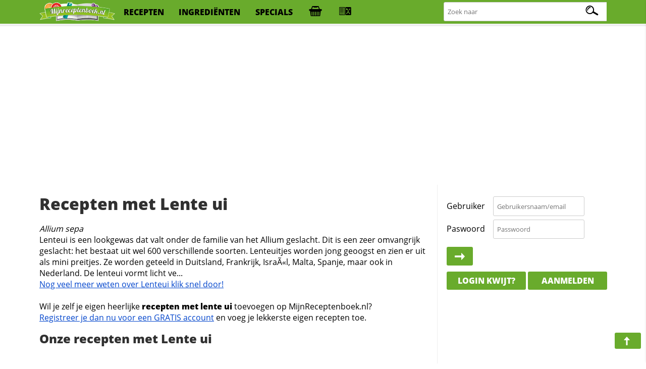

--- FILE ---
content_type: text/html; charset=iso-8859-1
request_url: https://mijnreceptenboek.nl/recepten/met/lente-ui/
body_size: 5855
content:
<!DOCTYPE html>
<html lang="nl">
<head>
  <meta charset="UTF-8">
  <script async src="https://www.googletagmanager.com/gtag/js?id=G-ZZC8DXSQYW"></script>
  <script>
  window.dataLayer = window.dataLayer || [];
  function gtag(){dataLayer.push(arguments);}
  gtag('js', new Date());
  gtag('config', 'G-ZZC8DXSQYW');
  </script>
  <link rel="preconnect" href="//fonts.gstatic.com">
  <link rel="preconnect" href="//s.mijnreceptenboek.nl">
  <link rel="stylesheet" href="/css/style.css">
  <link rel="prefetch" href="/js/v2.js" as="script">
  <link rel="preload" href="/fonts/recepten.woff" as="font" type="font/woff2" crossorigin="anonymous">
  <meta name="theme-color">
  <meta name="viewport" content="width=device-width, user-scalable=yes, initial-scale=1, maximum-scale=5">
  <link rel="shortcut icon" type="image/x-icon" href="/favicon.ico">
  <meta property="og:title" content="Recepten met lente-ui | MijnReceptenboek.nl">
  <meta property="og:type" content="article">
  <meta property="og:url" content="https://www.mijnreceptenboek.nl/recepten/met/lente-ui/">
  <meta property="og:image" content="IMG">
  <meta property="og:description" content="DESC">
  <meta property="og:site_name" content="MijnReceptenboek">
  <meta name="twitter:card" content="summary">
  <meta name="twitter:url" content="https://www.mijnreceptenboek.nl/recepten/met/lente-ui/">
  <meta name="twitter:title" content="Recepten met lente-ui | MijnReceptenboek.nl">
  <meta name="twitter:description" content="DESC">
  <meta name="twitter:image" content="Recepten met lente-ui | MijnReceptenboek.nl">
  <meta name="description" content="DESC">
  <link rel="manifest" href="/manifest.json?v=2">
  <script src="/sw.js" async></script>
  <title>Recepten met lente-ui | MijnReceptenboek.nl</title>
</head>
<body>
<div id="bar">
<header>
<nav>
<div id="br"><a onclick="showMessages(); return false;"><span aria-hidden="true" id="berichtenknop" data-icon="&#xe017;"></span></a></div>
<div id="bs"><a onclick="Boodschappen('open'); return false;"><span aria-hidden="true" id="boodschappenknop" data-icon="&#xe027;"></span><div class="tb"></div></a></div>
<div id="mn"><label for="menucheck"><span aria-hidden="true" data-icon="&#xe01b;"></span></label></div>
<div id="zk"><label for="zoekcheck"><span aria-hidden="true" id="zoeken" data-icon="&#xe00f;"></span></label></div>
</nav>

<input type="radio" name="menu" id="menucheck" class="radio">
<div id="header-grid-container">
  <div id="menupanel">
    <a href="/"><img src="//s.mijnreceptenboek.nl/i/logo-mijnreceptenboek.svg" alt="MijnReceptenboek.nl - recepten voor jou!" width="150" height="45"></a>
    <a href="/recepten/">recepten</a>
    <a href="/ingredienten/">ingredi&euml;nten</a>
    <a href="/specials/">specials</a>
    <a href="#" onclick="Boodschappen('open'); return false;" title="Boodschappenlijst" accesskey="b"><div class="tb"></div></a>
    <a href="#" onclick="receptkaarten('load'); receptkaarten('show'); return false;" title="Menukaart" accesskey="m"><div class="ma"></div></a>
  </div>

  <input type="radio" name="menu" id="zoekcheck" class="radio">
  <div id="zoekpanel">
    <span>Zoek naar:</span>
    <form class="zoek" method="GET" action="/zoeken/">
        <input name="q" type="text" id="zoekterm" accesskey="z" placeholder="Zoek naar" aria-label="Zoeken naar recepten">
        <span></span>
    </form>
  </div>

</div>
<div class="progress-container">
<div class="progress-bar" id="progress"></div>
</div>
</header>
</div><br>
<div class="topbanner">
<script async src="https://pagead2.googlesyndication.com/pagead/js/adsbygoogle.js?client=ca-pub-4646152906085809"
     crossorigin="anonymous"></script>
<!-- MRB - Topbanner -->
<ins class="adsbygoogle"
     style="display:block"
     data-ad-client="ca-pub-4646152906085809"
     data-ad-slot="5547838327"
     data-ad-format="auto"
     data-full-width-responsive="true"></ins>
<script>
     (adsbygoogle = window.adsbygoogle || []).push({});
</script>
</div>
<div id="grid">
<main>
<article>
<div id="content"><H1 TITLE="Lente ui recepten">Recepten met Lente ui</H1>
<i>Allium sepa</i><BR>Lenteui is een lookgewas dat valt onder de familie van het Allium geslacht. Dit is een zeer omvangrijk geslacht: het bestaat uit wel 600 verschillende soorten. Lenteuitjes worden jong geoogst en zien er uit als mini preitjes. Ze worden geteeld in Duitsland, Frankrijk, IsraÃ«l, Malta, Spanje, maar ook in Nederland. De lenteui vormt licht ve...<BR><A HREF="/ingredienten/groenten/lenteui.html" TITLE="Lenteui">Nog veel meer weten over Lenteui klik snel door!</A><BR><BR>Wil je zelf je eigen heerlijke <b>recepten met lente ui</b> toevoegen op MijnReceptenboek.nl?<br><A HREF="/aanmelden/">Registreer je dan nu voor een GRATIS account</A> en voeg je lekkerste eigen recepten toe.<br><H2 TITLE="Recepten met Lente ui">Onze recepten met Lente ui</H2><div id="viewbuttons"><a href="#" class="txtviewbut " onclick="changeView('text')"></a><a href="#" class="imgviewbut  " onclick="changeView('image')"></a><br clear=\"all\"></div><div class="pagenav"><B>1</B><a href="/recepten/met/lente-ui/2/">2</A><a href="/recepten/met/lente-ui/3/">3</A><a href="/recepten/met/lente-ui/4/">4</A><a href="/recepten/met/lente-ui/5/">5</A><a href="/recepten/met/lente-ui/6/">6</A><a href="/recepten/met/lente-ui/7/">7</A><a href="/recepten/met/lente-ui/2/">&rsaquo;</A><A HREF="/recepten/met/lente-ui/39/" class="butmob">&rsaquo;&rsaquo;</A></div><br clear="all"><UL CLASS="receptkaarten"><li draggable="true" data-id="1929" data-allergie="ekaz" id="1929" ondragstart="drag(event)" ondragend="hidebar()">
  <div class="c deel" draggable="false" data-to="fritata-omelet-met-sjalotjes-en-lente-uitjes" data-name="Fritata omelet met sjalotjes en lente uitjes">
    <a href="#fav" draggable="false" title="Voeg toe aan favorieten"></a>
    <a href="#toe" draggable="false" title="toevoegen aan receptenboek"></a>
    <a href="#pin" draggable="false" title="Recept pinnen"></a>
    <a href="#fb" draggable="false" title="Deel op Facebook"></a>
  </div>
  <a draggable="false" href="/recept/fritata-omelet-met-sjalotjes-en-lente-uitjes.html">
  <span class="c" draggable="false">Recept</span>
    <img src="//s.mijnreceptenboek.nl/i/lib/v/eieren.png" alt="Fritata omelet met sjalotjes en lente uitjes recept" draggable="false" />
    <div class="kaartallergenen" draggable="false"><span class="e-al a"></span><span class="k-al a"></span><span class="a-al a"></span><span class="z-al a"></span></div>
  <div draggable="false">
  Fritata omelet met sjalotjes en lente uitjes
  </div>
  </a>
  <div class="ster" draggable="false">4<span></span></div>
  <span class="clock" draggable="false">10m</span>
</li><li draggable="true" data-id="2035" data-allergie="ez" id="2035" ondragstart="drag(event)" ondragend="hidebar()">
  <div class="c deel" draggable="false" data-to="gevulde-courgettes-met-rundergehakt-en-lente-uitjes" data-name="Gevulde courgettes met rundergehakt en lente-uitjes">
    <a href="#fav" draggable="false" title="Voeg toe aan favorieten"></a>
    <a href="#toe" draggable="false" title="toevoegen aan receptenboek"></a>
    <a href="#pin" draggable="false" title="Recept pinnen"></a>
    <a href="#fb" draggable="false" title="Deel op Facebook"></a>
  </div>
  <a draggable="false" href="/recept/gevulde-courgettes-met-rundergehakt-en-lente-uitjes.html">
  <span class="c" draggable="false">Recept</span>
    <img src="//s.mijnreceptenboek.nl/i/lib/v/courgette.png" alt="Gevulde courgettes met rundergehakt en lente-uitjes recept" draggable="false" />
    <div class="kaartallergenen" draggable="false"><span class="e-al a"></span><span class="z-al a"></span></div>
  <div draggable="false">
  Gevulde courgettes met rundergehakt en lente-uitjes
  </div>
  </a>
  <div class="ster" draggable="false">4<span></span></div>
  <span class="clock" draggable="false">45m</span>
</li><li draggable="true" data-id="2087" data-allergie="" id="2087" ondragstart="drag(event)" ondragend="hidebar()">
  <div class="c deel" draggable="false" data-to="krabsalade-amuse-met-lente-uitjes" data-name="Krabsalade amuse met lente-uitjes">
    <a href="#fav" draggable="false" title="Voeg toe aan favorieten"></a>
    <a href="#toe" draggable="false" title="toevoegen aan receptenboek"></a>
    <a href="#pin" draggable="false" title="Recept pinnen"></a>
    <a href="#fb" draggable="false" title="Deel op Facebook"></a>
  </div>
  <a draggable="false" href="/recept/krabsalade-amuse-met-lente-uitjes.html">
  <span class="c" draggable="false">Recept</span>
    <img src="//s.mijnreceptenboek.nl/i/lib/v/krab.png" alt="Krabsalade amuse met lente-uitjes recept" draggable="false" />
    <div class="kaartallergenen" draggable="false"></div>
  <div draggable="false">
  Krabsalade amuse met lente-uitjes
  </div>
  </a>
  <div class="ster" draggable="false">4<span></span></div>
  <span class="clock" draggable="false">10m</span>
</li><li draggable="true" data-id="11193" data-allergie="ka" id="11193" ondragstart="drag(event)" ondragend="hidebar()">
  <div class="c deel" draggable="false" data-to="lente-salade" data-name="Lente-salade">
    <a href="#fav" draggable="false" title="Voeg toe aan favorieten"></a>
    <a href="#toe" draggable="false" title="toevoegen aan receptenboek"></a>
    <a href="#pin" draggable="false" title="Recept pinnen"></a>
    <a href="#fb" draggable="false" title="Deel op Facebook"></a>
  </div>
  <a draggable="false" href="/recept/lente-salade.html">
  <span class="c" draggable="false">Recept</span>
    <img src="//s.mijnreceptenboek.nl/i/lib/v/sperzieboon.png" alt="Lente-salade recept" loading="lazy"draggable="false" />
    <div class="kaartallergenen" draggable="false"><span class="k-al a"></span><span class="a-al a"></span></div>
  <div draggable="false">
  Lente-salade
  </div>
  </a>
  <div class="ster" draggable="false">4<span></span></div>
  <span class="clock" draggable="false">20m</span>
</li><li draggable="true" data-id="12504" data-allergie="ka" id="12504" ondragstart="drag(event)" ondragend="hidebar()">
  <div class="c deel" draggable="false" data-to="romige-krielaardappeltjes-met-lente-ui-en-basilicum" data-name="Romige krielaardappeltjes met lente-ui en basilicum">
    <a href="#fav" draggable="false" title="Voeg toe aan favorieten"></a>
    <a href="#toe" draggable="false" title="toevoegen aan receptenboek"></a>
    <a href="#pin" draggable="false" title="Recept pinnen"></a>
    <a href="#fb" draggable="false" title="Deel op Facebook"></a>
  </div>
  <a draggable="false" href="/recept/romige-krielaardappeltjes-met-lente-ui-en-basilicum.html">
  <span class="c" draggable="false">Recept</span>
    <img src="//s.mijnreceptenboek.nl/i/lib/v/aardappel.png" alt="Romige krielaardappeltjes met lente-ui en basilicum recept" loading="lazy"draggable="false" />
    <div class="kaartallergenen" draggable="false"><span class="k-al a"></span><span class="a-al a"></span></div>
  <div draggable="false">
  Romige krielaardappeltjes met lente-ui en basilicum
  </div>
  </a>
  <div class="ster" draggable="false">4<span></span></div>
  <span class="clock" draggable="false">15m</span>
</li><li draggable="true" data-id="13964" data-allergie="kaz" id="13964" ondragstart="drag(event)" ondragend="hidebar()">
  <div class="c deel" draggable="false" data-to="bietjes-met-lente-ui-en-bieslook" data-name="Bietjes met lente-ui en bieslook">
    <a href="#fav" draggable="false" title="Voeg toe aan favorieten"></a>
    <a href="#toe" draggable="false" title="toevoegen aan receptenboek"></a>
    <a href="#pin" draggable="false" title="Recept pinnen"></a>
    <a href="#fb" draggable="false" title="Deel op Facebook"></a>
  </div>
  <a draggable="false" href="/recept/bietjes-met-lente-ui-en-bieslook.html">
  <span class="c" draggable="false">Recept</span>
    <img src="//s.mijnreceptenboek.nl/i/lib/v/rode-biet.png" alt="Bietjes met lente-ui en bieslook recept" loading="lazy"draggable="false" />
    <div class="kaartallergenen" draggable="false"><span class="k-al a"></span><span class="a-al a"></span><span class="z-al a"></span></div>
  <div draggable="false">
  Bietjes met lente-ui en bieslook
  </div>
  </a>
  <div class="ster" draggable="false">4<span></span></div>
  <span class="clock" draggable="false">20m</span>
</li><li draggable="true" data-id="14055" data-allergie="z" id="14055" ondragstart="drag(event)" ondragend="hidebar()">
  <div class="c deel" draggable="false" data-to="doperwtjes-met-peterselie-en-lente-ui" data-name="Doperwtjes met peterselie en lente-ui">
    <a href="#fav" draggable="false" title="Voeg toe aan favorieten"></a>
    <a href="#toe" draggable="false" title="toevoegen aan receptenboek"></a>
    <a href="#pin" draggable="false" title="Recept pinnen"></a>
    <a href="#fb" draggable="false" title="Deel op Facebook"></a>
  </div>
  <a draggable="false" href="/recept/doperwtjes-met-peterselie-en-lente-ui.html">
  <span class="c" draggable="false">Recept</span>
    <img src="//s.mijnreceptenboek.nl/i/lib/v/doperwte.png" alt="Doperwtjes met peterselie en lente-ui recept" loading="lazy"draggable="false" />
    <div class="kaartallergenen" draggable="false"><span class="z-al a"></span></div>
  <div draggable="false">
  Doperwtjes met peterselie en lente-ui
  </div>
  </a>
  <div class="ster" draggable="false">4<span></span></div>
  <span class="clock" draggable="false">15m</span>
</li><li draggable="true" data-id="14816" data-allergie="ka" id="14816" ondragstart="drag(event)" ondragend="hidebar()">
  <div class="c deel" draggable="false" data-to="kruidenboter-lente-ui" data-name="Kruidenboter lente-ui">
    <a href="#fav" draggable="false" title="Voeg toe aan favorieten"></a>
    <a href="#toe" draggable="false" title="toevoegen aan receptenboek"></a>
    <a href="#pin" draggable="false" title="Recept pinnen"></a>
    <a href="#fb" draggable="false" title="Deel op Facebook"></a>
  </div>
  <a draggable="false" href="/recept/kruidenboter-lente-ui.html">
  <span class="c" draggable="false">Recept</span>
    <img src="//s.mijnreceptenboek.nl/i/lib/v/boter.png" alt="Kruidenboter lente-ui recept" loading="lazy"draggable="false" />
    <div class="kaartallergenen" draggable="false"><span class="k-al a"></span><span class="a-al a"></span></div>
  <div draggable="false">
  Kruidenboter lente-ui
  </div>
  </a>
  <div class="ster" draggable="false">4<span></span></div>
  <span class="clock" draggable="false">20m</span>
</li><li draggable="true" data-id="21926" data-allergie="zl" id="21926" ondragstart="drag(event)" ondragend="hidebar()">
  <div class="c deel" draggable="false" data-to="rosbiefrolletjes-met-lente-ui" data-name="Rosbiefrolletjes met lente-ui">
    <a href="#fav" draggable="false" title="Voeg toe aan favorieten"></a>
    <a href="#toe" draggable="false" title="toevoegen aan receptenboek"></a>
    <a href="#pin" draggable="false" title="Recept pinnen"></a>
    <a href="#fb" draggable="false" title="Deel op Facebook"></a>
  </div>
  <a draggable="false" href="/recept/rosbiefrolletjes-met-lente-ui.html">
  <span class="c" draggable="false">Recept</span>
    <img src="//s.mijnreceptenboek.nl/i/lib/v/rosbief.png" alt="Rosbiefrolletjes met lente-ui recept" loading="lazy"draggable="false" />
    <div class="kaartallergenen" draggable="false"><span class="z-al a"></span><span class="l-al a"></span></div>
  <div draggable="false">
  Rosbiefrolletjes met lente-ui
  </div>
  </a>
  <div class="ster" draggable="false">4<span></span></div>
  <span class="clock" draggable="false">30m</span>
</li><li draggable="true" data-id="22019" data-allergie="ekazl" id="22019" ondragstart="drag(event)" ondragend="hidebar()">
  <div class="c deel" draggable="false" data-to="eiersalade-met-lente-uitjes-en-gehaktballetjes" data-name="Eiersalade met lente-uitjes en gehaktballetjes">
    <a href="#fav" draggable="false" title="Voeg toe aan favorieten"></a>
    <a href="#toe" draggable="false" title="toevoegen aan receptenboek"></a>
    <a href="#pin" draggable="false" title="Recept pinnen"></a>
    <a href="#fb" draggable="false" title="Deel op Facebook"></a>
  </div>
  <a draggable="false" href="/recept/eiersalade-met-lente-uitjes-en-gehaktballetjes.html">
  <span class="c" draggable="false">Recept</span>
    <img src="//s.mijnreceptenboek.nl/i/lib/v/radijs.png" alt="Eiersalade met lente-uitjes en gehaktballetjes recept" loading="lazy"draggable="false" />
    <div class="kaartallergenen" draggable="false"><span class="e-al a"></span><span class="k-al a"></span><span class="a-al a"></span><span class="z-al a"></span><span class="l-al a"></span></div>
  <div draggable="false">
  Eiersalade met lente-uitjes en gehaktballetjes
  </div>
  </a>
  <div class="ster" draggable="false">4<span></span></div>
  <span class="clock" draggable="false">20m</span>
</li><li draggable="true" data-id="22349" data-allergie="c" id="22349" ondragstart="drag(event)" ondragend="hidebar()">
  <div class="c deel" draggable="false" data-to="carpaccio-van-coquilles-met-lente-ui" data-name="Carpaccio van coquilles met lente ui">
    <a href="#fav" draggable="false" title="Voeg toe aan favorieten"></a>
    <a href="#toe" draggable="false" title="toevoegen aan receptenboek"></a>
    <a href="#pin" draggable="false" title="Recept pinnen"></a>
    <a href="#fb" draggable="false" title="Deel op Facebook"></a>
  </div>
  <a draggable="false" href="/recept/carpaccio-van-coquilles-met-lente-ui.html">
  <span class="c" draggable="false">Recept</span>
    <img src="//s.mijnreceptenboek.nl/i/lib/v/lenteui.png" alt="Carpaccio van coquilles met lente ui recept" loading="lazy"draggable="false" />
    <div class="kaartallergenen" draggable="false"><span class="c-al a"></span></div>
  <div draggable="false">
  Carpaccio van coquilles met lente ui
  </div>
  </a>
  <div class="ster" draggable="false">4<span></span></div>
  <span class="clock" draggable="false">15m</span>
</li><li draggable="true" data-id="25030" data-allergie="z" id="25030" ondragstart="drag(event)" ondragend="hidebar()">
  <div class="c deel" draggable="false" data-to="forelsalade-met-lente-uitjes" data-name="Forelsalade met lente-uitjes">
    <a href="#fav" draggable="false" title="Voeg toe aan favorieten"></a>
    <a href="#toe" draggable="false" title="toevoegen aan receptenboek"></a>
    <a href="#pin" draggable="false" title="Recept pinnen"></a>
    <a href="#fb" draggable="false" title="Deel op Facebook"></a>
  </div>
  <a draggable="false" href="/recept/forelsalade-met-lente-uitjes.html">
  <span class="c" draggable="false">Recept</span>
    <img src="//s.mijnreceptenboek.nl/i/lib/v/augurk.png" alt="Forelsalade met lente-uitjes recept" loading="lazy"draggable="false" />
    <div class="kaartallergenen" draggable="false"><span class="z-al a"></span></div>
  <div draggable="false">
  Forelsalade met lente-uitjes
  </div>
  </a>
  <div class="ster" draggable="false">4<span></span></div>
  <span class="clock" draggable="false">10m</span>
</li><li draggable="true" data-id="25103" data-allergie="gmz" id="25103" ondragstart="drag(event)" ondragend="hidebar()">
  <div class="c deel" draggable="false" data-to="lente-uikoek" data-name="Lente-uikoek">
    <a href="#fav" draggable="false" title="Voeg toe aan favorieten"></a>
    <a href="#toe" draggable="false" title="toevoegen aan receptenboek"></a>
    <a href="#pin" draggable="false" title="Recept pinnen"></a>
    <a href="#fb" draggable="false" title="Deel op Facebook"></a>
  </div>
  <a draggable="false" href="/recept/lente-uikoek.html">
  <span class="c" draggable="false">Recept</span>
    <img src="//s.mijnreceptenboek.nl/i/lib/v/zout.png" alt="Lente-uikoek recept" loading="lazy"draggable="false" />
    <div class="kaartallergenen" draggable="false"><span class="g-al a"></span><span class="m-al a"></span><span class="z-al a"></span></div>
  <div draggable="false">
  Lente-uikoek
  </div>
  </a>
  <div class="ster" draggable="false">4<span></span></div>
  <span class="clock" draggable="false">45m</span>
</li><li draggable="true" data-id="28300" data-allergie="z" id="28300" ondragstart="drag(event)" ondragend="hidebar()">
  <div class="c deel" draggable="false" data-to="sambal-ini-koro-sambal-met-lente-uitjes" data-name="Sambal Ini koro  (sambal met lente-uitjes)">
    <a href="#fav" draggable="false" title="Voeg toe aan favorieten"></a>
    <a href="#toe" draggable="false" title="toevoegen aan receptenboek"></a>
    <a href="#pin" draggable="false" title="Recept pinnen"></a>
    <a href="#fb" draggable="false" title="Deel op Facebook"></a>
  </div>
  <a draggable="false" href="/recept/sambal-ini-koro-sambal-met-lente-uitjes.html">
  <span class="c" draggable="false">Recept</span>
    <img src="//s.mijnreceptenboek.nl/i/lib/v/sambal-badjak.png" alt="Sambal Ini koro  (sambal met lente-uitjes) recept" loading="lazy"draggable="false" />
    <div class="kaartallergenen" draggable="false"><span class="z-al a"></span></div>
  <div draggable="false">
  Sambal Ini koro  (sambal met lente-uitjes)
  </div>
  </a>
  <div class="ster" draggable="false">4<span></span></div>
  <span class="clock" draggable="false">45m</span>
</li><li draggable="true" data-id="30943" data-allergie="ka" id="30943" ondragstart="drag(event)" ondragend="hidebar()">
  <div class="c deel" draggable="false" data-to="lente-uitjes-saus" data-name="Lente-uitjes saus">
    <a href="#fav" draggable="false" title="Voeg toe aan favorieten"></a>
    <a href="#toe" draggable="false" title="toevoegen aan receptenboek"></a>
    <a href="#pin" draggable="false" title="Recept pinnen"></a>
    <a href="#fb" draggable="false" title="Deel op Facebook"></a>
  </div>
  <a draggable="false" href="/recept/lente-uitjes-saus.html">
  <span class="c" draggable="false">Recept</span>
    <img src="//s.mijnreceptenboek.nl/i/lib/v/kruidenboter-knoflook.png" alt="Lente-uitjes saus recept" loading="lazy"draggable="false" />
    <div class="kaartallergenen" draggable="false"><span class="k-al a"></span><span class="a-al a"></span></div>
  <div draggable="false">
  Lente-uitjes saus
  </div>
  </a>
  <div class="ster" draggable="false">4<span></span></div>
  <span class="clock" draggable="false">10m</span>
</li><li draggable="true" data-id="35242" data-allergie="zl" id="35242" ondragstart="drag(event)" ondragend="hidebar()">
  <div class="c deel" draggable="false" data-to="lente-uisalade" data-name="Lente-uisalade">
    <a href="#fav" draggable="false" title="Voeg toe aan favorieten"></a>
    <a href="#toe" draggable="false" title="toevoegen aan receptenboek"></a>
    <a href="#pin" draggable="false" title="Recept pinnen"></a>
    <a href="#fb" draggable="false" title="Deel op Facebook"></a>
  </div>
  <a draggable="false" href="/recept/lente-uisalade.html">
  <span class="c" draggable="false">Recept</span>
    <img src="//s.mijnreceptenboek.nl/i/lib/v/lenteui.png" alt="Lente-uisalade recept" loading="lazy"draggable="false" />
    <div class="kaartallergenen" draggable="false"><span class="z-al a"></span><span class="l-al a"></span></div>
  <div draggable="false">
  Lente-uisalade
  </div>
  </a>
  <div class="ster" draggable="false">4<span></span></div>
  <span class="clock" draggable="false">35m</span>
</li><li draggable="true" data-id="35446" data-allergie="ekac" id="35446" ondragstart="drag(event)" ondragend="hidebar()">
  <div class="c deel" draggable="false" data-to="garnalenomeletjes-met-lente-ui" data-name="Garnalenomeletjes met lente-ui">
    <a href="#fav" draggable="false" title="Voeg toe aan favorieten"></a>
    <a href="#toe" draggable="false" title="toevoegen aan receptenboek"></a>
    <a href="#pin" draggable="false" title="Recept pinnen"></a>
    <a href="#fb" draggable="false" title="Deel op Facebook"></a>
  </div>
  <a draggable="false" href="/recept/garnalenomeletjes-met-lente-ui.html">
  <span class="c" draggable="false">Recept</span>
    <img src="//s.mijnreceptenboek.nl/i/lib/v/eieren.png" alt="Garnalenomeletjes met lente-ui recept" loading="lazy"draggable="false" />
    <div class="kaartallergenen" draggable="false"><span class="e-al a"></span><span class="k-al a"></span><span class="a-al a"></span><span class="c-al a"></span></div>
  <div draggable="false">
  Garnalenomeletjes met lente-ui
  </div>
  </a>
  <div class="ster" draggable="false">4<span></span></div>
  <span class="clock" draggable="false">15m</span>
</li><li draggable="true" data-id="36048" data-allergie="vka" id="36048" ondragstart="drag(event)" ondragend="hidebar()">
  <div class="c deel" draggable="false" data-to="zalmfilet-met-lente-uitjes-uit-de-oven" data-name="Zalmfilet met lente-uitjes uit de oven">
    <a href="#fav" draggable="false" title="Voeg toe aan favorieten"></a>
    <a href="#toe" draggable="false" title="toevoegen aan receptenboek"></a>
    <a href="#pin" draggable="false" title="Recept pinnen"></a>
    <a href="#fb" draggable="false" title="Deel op Facebook"></a>
  </div>
  <a draggable="false" href="/recept/zalmfilet-met-lente-uitjes-uit-de-oven.html">
  <span class="c" draggable="false">Recept</span>
    <img src="//s.mijnreceptenboek.nl/i/lib/v/zalm-in-de-oven.png" alt="Zalmfilet met lente-uitjes uit de oven recept" loading="lazy"draggable="false" />
    <div class="kaartallergenen" draggable="false"><span class="v-al a"></span><span class="k-al a"></span><span class="a-al a"></span></div>
  <div draggable="false">
  Zalmfilet met lente-uitjes uit de oven
  </div>
  </a>
  <div class="ster" draggable="false">4<span></span></div>
  <span class="clock" draggable="false">30m</span>
</li><li draggable="true" data-id="37977" data-allergie="lka" id="37977" ondragstart="drag(event)" ondragend="hidebar()">
  <div class="c deel" draggable="false" data-to="casselerrib-met-ananas-en-lente-uitjes" data-name="Casselerrib met ananas en lente-uitjes">
    <a href="#fav" draggable="false" title="Voeg toe aan favorieten"></a>
    <a href="#toe" draggable="false" title="toevoegen aan receptenboek"></a>
    <a href="#pin" draggable="false" title="Recept pinnen"></a>
    <a href="#fb" draggable="false" title="Deel op Facebook"></a>
  </div>
  <a draggable="false" href="/recept/casselerrib-met-ananas-en-lente-uitjes.html">
  <span class="c" draggable="false">Recept</span>
    <img src="//s.mijnreceptenboek.nl/i/lib/v/ananas.png" alt="Casselerrib met ananas en lente-uitjes recept" loading="lazy"draggable="false" />
    <div class="kaartallergenen" draggable="false"><span class="l-al a"></span><span class="k-al a"></span><span class="a-al a"></span></div>
  <div draggable="false">
  Casselerrib met ananas en lente-uitjes
  </div>
  </a>
  <div class="ster" draggable="false">4<span></span></div>
  <span class="clock" draggable="false">2u</span>
</li><li draggable="true" data-id="39048" data-allergie="t" id="39048" ondragstart="drag(event)" ondragend="hidebar()">
  <div class="c deel" draggable="false" data-to="mosterdsoep-met-spekjes" data-name="Mosterdsoep met spekjes">
    <a href="#fav" draggable="false" title="Voeg toe aan favorieten"></a>
    <a href="#toe" draggable="false" title="toevoegen aan receptenboek"></a>
    <a href="#pin" draggable="false" title="Recept pinnen"></a>
    <a href="#fb" draggable="false" title="Deel op Facebook"></a>
  </div>
  <a draggable="false" href="/recept/mosterdsoep-met-spekjes.html">
  <span class="c" draggable="false">Recept</span>
    <img src="//s.mijnreceptenboek.nl/i/lib/v/mosterdsoep-recept.png" alt="Mosterdsoep met spekjes recept" loading="lazy"draggable="false" />
    <div class="kaartallergenen" draggable="false"><span class="t-al a"></span></div>
  <div draggable="false">
  Mosterdsoep met spekjes
  </div>
  </a>
  <div class="ster" draggable="false">4<span></span></div>
  <span class="clock" draggable="false">30m</span>
</li><li draggable="true" data-id="176" data-allergie="v" id="176" ondragstart="drag(event)" ondragend="hidebar()">
  <div class="c deel" draggable="false" data-to="dashi-japanse-zeewierbouillon-1" data-name="Dashi (Japanse zeewierbouillon)">
    <a href="#fav" draggable="false" title="Voeg toe aan favorieten"></a>
    <a href="#toe" draggable="false" title="toevoegen aan receptenboek"></a>
    <a href="#pin" draggable="false" title="Recept pinnen"></a>
    <a href="#fb" draggable="false" title="Deel op Facebook"></a>
  </div>
  <a draggable="false" href="/recept/dashi-japanse-zeewierbouillon-1.html">
  <span class="c" draggable="false">Recept</span>
    <img src="//s.mijnreceptenboek.nl/i/lib/v/paprika.png" alt="Dashi (Japanse zeewierbouillon) recept" loading="lazy"draggable="false" />
    <div class="kaartallergenen" draggable="false"><span class="v-al a"></span></div>
  <div draggable="false">
  Dashi (Japanse zeewierbouillon)
  </div>
  </a>
  <div class="ster" draggable="false">4<span></span></div>
  <span class="clock" draggable="false">30m</span>
</li></ul><br clear="all"><div class="pagenav"><B>1</B><a href="/recepten/met/lente-ui/2/">2</A><a href="/recepten/met/lente-ui/3/">3</A><a href="/recepten/met/lente-ui/4/">4</A><a href="/recepten/met/lente-ui/5/">5</A><a href="/recepten/met/lente-ui/6/">6</A><a href="/recepten/met/lente-ui/7/">7</A><a href="/recepten/met/lente-ui/2/">&rsaquo;</A><A HREF="/recepten/met/lente-ui/39/" class="butmob">&rsaquo;&rsaquo;</A></div><br clear="all"><div class=\"semilo-ad\" data-semilo-id=\"sAd4\"></div><div id="content">
<div>Hierboven staat een lijst met een overzicht van onze heerlijke en meest populaire recepten met Lente ui. Dit zijn zowel recepten waarbij Lente ui gebruikt wordt en waar Lente ui het hoofdingredi&euml;nt is.<br><br>
</div>
</div>

<script type="application/ld+json">{
    "@context": "https://schema.org",
    "@type": "ItemList",
    "itemListElement": [{
            "@type": "ListItem",
            "position": 1,
            "url": "https://www.mijnreceptenboek.nl/recept/fritata-omelet-met-sjalotjes-en-lente-uitjes.html"
        },{
            "@type": "ListItem",
            "position": 2,
            "url": "https://www.mijnreceptenboek.nl/recept/gevulde-courgettes-met-rundergehakt-en-lente-uitjes.html"
        },{
            "@type": "ListItem",
            "position": 3,
            "url": "https://www.mijnreceptenboek.nl/recept/krabsalade-amuse-met-lente-uitjes.html"
        },{
            "@type": "ListItem",
            "position": 4,
            "url": "https://www.mijnreceptenboek.nl/recept/lente-salade.html"
        },{
            "@type": "ListItem",
            "position": 5,
            "url": "https://www.mijnreceptenboek.nl/recept/romige-krielaardappeltjes-met-lente-ui-en-basilicum.html"
        },{
            "@type": "ListItem",
            "position": 6,
            "url": "https://www.mijnreceptenboek.nl/recept/bietjes-met-lente-ui-en-bieslook.html"
        },{
            "@type": "ListItem",
            "position": 7,
            "url": "https://www.mijnreceptenboek.nl/recept/doperwtjes-met-peterselie-en-lente-ui.html"
        },{
            "@type": "ListItem",
            "position": 8,
            "url": "https://www.mijnreceptenboek.nl/recept/kruidenboter-lente-ui.html"
        },{
            "@type": "ListItem",
            "position": 9,
            "url": "https://www.mijnreceptenboek.nl/recept/rosbiefrolletjes-met-lente-ui.html"
        },{
            "@type": "ListItem",
            "position": 10,
            "url": "https://www.mijnreceptenboek.nl/recept/eiersalade-met-lente-uitjes-en-gehaktballetjes.html"
        },{
            "@type": "ListItem",
            "position": 11,
            "url": "https://www.mijnreceptenboek.nl/recept/carpaccio-van-coquilles-met-lente-ui.html"
        },{
            "@type": "ListItem",
            "position": 12,
            "url": "https://www.mijnreceptenboek.nl/recept/forelsalade-met-lente-uitjes.html"
        },{
            "@type": "ListItem",
            "position": 13,
            "url": "https://www.mijnreceptenboek.nl/recept/lente-uikoek.html"
        },{
            "@type": "ListItem",
            "position": 14,
            "url": "https://www.mijnreceptenboek.nl/recept/sambal-ini-koro-sambal-met-lente-uitjes.html"
        },{
            "@type": "ListItem",
            "position": 15,
            "url": "https://www.mijnreceptenboek.nl/recept/lente-uitjes-saus.html"
        },{
            "@type": "ListItem",
            "position": 16,
            "url": "https://www.mijnreceptenboek.nl/recept/lente-uisalade.html"
        },{
            "@type": "ListItem",
            "position": 17,
            "url": "https://www.mijnreceptenboek.nl/recept/garnalenomeletjes-met-lente-ui.html"
        },{
            "@type": "ListItem",
            "position": 18,
            "url": "https://www.mijnreceptenboek.nl/recept/zalmfilet-met-lente-uitjes-uit-de-oven.html"
        },{
            "@type": "ListItem",
            "position": 19,
            "url": "https://www.mijnreceptenboek.nl/recept/casselerrib-met-ananas-en-lente-uitjes.html"
        },{
            "@type": "ListItem",
            "position": 20,
            "url": "https://www.mijnreceptenboek.nl/recept/mosterdsoep-met-spekjes.html"
        },{
            "@type": "ListItem",
            "position": 21,
            "url": "https://www.mijnreceptenboek.nl/recept/dashi-japanse-zeewierbouillon-1.html"
        }]
}</script><ul id="bk">
<li><a href="/">Home</a></li><li><a href="/recepten/">Recepten</a><li><a href="/recepten/met/lente ui/">Met lente ui</a></ul></div></article>
</main>
<div id="sidebar">
<aside>
<div id="showTimers"></div>
<form id="loginbox"><label for="gebruikersnaam">Gebruiker</label> <input type="text" id="gebruikersnaam" accesskey="l" placeholder="Gebruikersnaam/email"><br><label for="paswoord">Paswoord</label> <input type="password" id="paswoord" placeholder="Passwoord" /> <a class="button login" title="Inloggen" href="#"><span aria-hidden="true" data-icon="&#xe02d;"></span></a><br><a class="button" href="/wachtwoord/" >Login kwijt?</a> <a class="button" href="/aanmelden/">Aanmelden</a><br><!--<a href="#" class="button f"><span aria-hidden="true" data-icon="&#xe034;"></span> Inloggen met facebook</a>--></form>
<br>
<!-- MRB - Rechts 2021 -->
<ins class="adsbygoogle"
     style="display:block"
     data-ad-client="ca-pub-4646152906085809"
     data-ad-slot="3506808977"
     data-ad-format="auto"
     data-full-width-responsive="true"></ins>
<script>
     (adsbygoogle = window.adsbygoogle || []).push({});
</script> <section id="slider">
  <input type="radio" name="slider" id="s1" class='carouselinput'>
  <input type="radio" name="slider" id="s2" class='carouselinput'>
  <input type="radio" name="slider" id="s3" class='carouselinput' checked>
  <input type="radio" name="slider" id="s4" class='carouselinput'>
  <input type="radio" name="slider" id="s5" class='carouselinput'>
  <label for="s1" id="slide1"><ul class="receptkaarten r2"> <li draggable="true" data-id="39726" data-allergie="" id="39726" ondragstart="drag(event)" ondragend="hidebar()">
  <div class="c deel" draggable="false" data-to="guacamole-4" data-name="Guacamole">
    <a href="#fav" draggable="false" title="Voeg toe aan favorieten"></a>
    <a href="#toe" draggable="false" title="toevoegen aan receptenboek"></a>
    <a href="#pin" draggable="false" title="Recept pinnen"></a>
    <a href="#fb" draggable="false" title="Deel op Facebook"></a>
  </div>
  <a draggable="false" href="/recept/guacamole-4.html">
  <span class="c" draggable="false">Recept</span>
    <img src="//s.mijnreceptenboek.nl/i/lib/v/guacamole-2.png" alt="Guacamole recept" draggable="false" />
    <div class="kaartallergenen" draggable="false"></div>
  <div draggable="false">
  Guacamole
  </div>
  </a>
  <div class="ster" draggable="false">4<span></span></div>
  <span class="clock" draggable="false">5m</span>
</li></ul></label>
  <label for="s2" id="slide2"><ul class="receptkaarten r2"> <li draggable="true" data-id="39725" data-allergie="" id="39725" ondragstart="drag(event)" ondragend="hidebar()">
  <div class="c deel" draggable="false" data-to="chili-con-carne-11" data-name="Chili con carne">
    <a href="#fav" draggable="false" title="Voeg toe aan favorieten"></a>
    <a href="#toe" draggable="false" title="toevoegen aan receptenboek"></a>
    <a href="#pin" draggable="false" title="Recept pinnen"></a>
    <a href="#fb" draggable="false" title="Deel op Facebook"></a>
  </div>
  <a draggable="false" href="/recept/chili-con-carne-11.html">
  <span class="c" draggable="false">Recept</span>
    <img src="//s.mijnreceptenboek.nl/i/lib/v/chili-con-carne-recept.png" alt="Chili con carne recept" draggable="false" />
    <div class="kaartallergenen" draggable="false"></div>
  <div draggable="false">
  Chili con carne
  </div>
  </a>
  <div class="ster" draggable="false">4<span></span></div>
  <span class="clock" draggable="false">45m</span>
</li></ul></label>
  <label for="s3" id="slide3"><ul class="receptkaarten r2"> <li draggable="true" data-id="39724" data-allergie="dgjl" id="39724" ondragstart="drag(event)" ondragend="hidebar()">
  <div class="c deel" draggable="false" data-to="bruine-bonensoep-veganistisch" data-name="Bruine bonensoep veganistisch">
    <a href="#fav" draggable="false" title="Voeg toe aan favorieten"></a>
    <a href="#toe" draggable="false" title="toevoegen aan receptenboek"></a>
    <a href="#pin" draggable="false" title="Recept pinnen"></a>
    <a href="#fb" draggable="false" title="Deel op Facebook"></a>
  </div>
  <a draggable="false" href="/recept/bruine-bonensoep-veganistisch.html">
  <span class="c" draggable="false">Recept</span>
    <img src="//s.mijnreceptenboek.nl/i/lib/v/bruine-fond.png" alt="Bruine bonensoep veganistisch recept" draggable="false" />
    <div class="kaartallergenen" draggable="false"><span class="d-al a"></span><span class="g-al a"></span><span class="j-al a"></span><span class="l-al a"></span></div>
  <div draggable="false">
  Bruine bonensoep veganistisch
  </div>
  </a>
  <div class="ster" draggable="false">4<span></span></div>
  <span class="clock" draggable="false">20m</span>
</li></ul></label>
  <label for="s4" id="slide4"><ul class="receptkaarten r2"> <li draggable="true" data-id="39723" data-allergie="v" id="39723" ondragstart="drag(event)" ondragend="hidebar()">
  <div class="c deel" draggable="false" data-to="sushi-rijstsalade-maaltijdsalade" data-name="Sushi rijstsalade maaltijdsalade">
    <a href="#fav" draggable="false" title="Voeg toe aan favorieten"></a>
    <a href="#toe" draggable="false" title="toevoegen aan receptenboek"></a>
    <a href="#pin" draggable="false" title="Recept pinnen"></a>
    <a href="#fb" draggable="false" title="Deel op Facebook"></a>
  </div>
  <a draggable="false" href="/recept/sushi-rijstsalade-maaltijdsalade.html">
  <span class="c" draggable="false">Recept</span>
    <img src="//s.mijnreceptenboek.nl/i/lib/v/sushi-special.png" alt="Sushi rijstsalade maaltijdsalade recept" draggable="false" />
    <div class="kaartallergenen" draggable="false"><span class="v-al a"></span></div>
  <div draggable="false">
  Sushi rijstsalade maaltijdsalade
  </div>
  </a>
  <div class="ster" draggable="false">4<span></span></div>
  <span class="clock" draggable="false">40m</span>
</li></ul></label>
  <label for="s5" id="slide5"><ul class="receptkaarten r2"> <li draggable="true" data-id="39717" data-allergie="lkagze" id="39717" ondragstart="drag(event)" ondragend="hidebar()">
  <div class="c deel" draggable="false" data-to="pruimentaart-met-kaneel" data-name="Pruimentaart met kaneel">
    <a href="#fav" draggable="false" title="Voeg toe aan favorieten"></a>
    <a href="#toe" draggable="false" title="toevoegen aan receptenboek"></a>
    <a href="#pin" draggable="false" title="Recept pinnen"></a>
    <a href="#fb" draggable="false" title="Deel op Facebook"></a>
  </div>
  <a draggable="false" href="/recept/pruimentaart-met-kaneel.html">
  <span class="c" draggable="false">Recept</span>
    <img src="//s.mijnreceptenboek.nl/i/lib/v/pruimentaart.png" alt="Pruimentaart met kaneel recept" draggable="false" />
    <div class="kaartallergenen" draggable="false"><span class="l-al a"></span><span class="k-al a"></span><span class="a-al a"></span><span class="g-al a"></span><span class="z-al a"></span><span class="e-al a"></span></div>
  <div draggable="false">
  Pruimentaart met kaneel
  </div>
  </a>
  <div class="ster" draggable="false">4<span></span></div>
  <span class="clock" draggable="false">55m</span>
</li></ul></label>
</section>
<!-- MRB - Rechts onder vouw -->
<ins class="adsbygoogle"
     style="display:block"
     data-ad-client="ca-pub-4646152906085809"
     data-ad-slot="8892171059"
     data-ad-format="auto"
     data-full-width-responsive="true"></ins>
<script>
     (adsbygoogle = window.adsbygoogle || []).push({});
</script><br>
<iframe id="koelkast" title="koelkast" src="/koelkast/" height="553" width="320" loading="lazy"></iframe>
</aside>
</div>
<div id="boodschappen">
<div><span aria-hidden="true" data-icon="&#xe027;">Boodschappenlijst</span> <a href="#ingredienten" class="button" onclick="showSettings();" title="Toon instellingen"><span aria-hidden="true" data-icon="&#xe007;"></span></a><a class="button" onclick="Boodschappen('close');"><span aria-hidden="true" data-icon="&#xe068;"></span></a></div>
<ul>
    <li><label for="addboodschap">Boodschap toevoegen</label><input type="text" id="addboodschap" value="" placeholder="Voeg boodschap toe..." /> <span class="button-small" id="customboodschap"><span aria-hidden="true" data-icon="&#xe02d;"></span></span></li>
    
</ul>
</div>
</div>
<footer>
<div class="footer">
  <form class="zoek" method="GET" action="/zoeken/">
    <label for="botzoek">Zoek naar:</label> <input name="q" type="text" id="botzoek" placeholder="Recept, ingredi&euml;nt, keuken"><span></span>
  </form>
  <ul>
    <li><a href="/receptvandedag/">Recept van de dag</a></li>
    <li><a href="/recepten/">Nieuwe Recepten</a></li>
  </ul>
  <ul>
    <li><a href="/recepten/uit/">Recepten per land</a></li>
    <li><a href="/recepten/populair/">Populaire recepten</a></li>
  </ul>
  <ul>
    <li><a href="https://nl-nl.facebook.com/MijnReceptenboek/" rel="noopener" target="_blank">Facebook</a></li>
    <li><a href="https://www.pinterest.com" rel="noopener" target="_blank">Pinterest</a></li>
    <li></li>
  </ul>
</div>

<div>&copy; MijnReceptenboek.nl - 2005 - 2020 &middot; <a href="/help/?actie=contact">Contact</a> &middot; <a href="/privacy-policy.html">Privacy</a> &middot; <a href="/algemene-voorwaarden.html">Algemene voorwaarden</a> &middot; <a href="/help/">Support</a> &middot; <a href="/over-ons.html">Over ons</a></div>
</footer>
<div id="expander"><a href="#top" id="scroller" title="Navigeer pagina"><span aria-hidden="true" data-icon="&#xe02d;"></span></a></div>

<script src="/js/v2.js" async></script>
<ul id="menukaart" class="receptkaarten" ondrop="drop(event)" ondragover="allowDrop(event)"><li id="notCard"><span class="mkd"><span aria-hidden="true" data-icon="&#xe02d;"></span></span></li><li ondragenter="enter" class="mke"></li></ul>
<div id="notify"><div id="notifytext"><div></div></div></div>
<script type="application/ld+json">
[{
  "@context": "http://schema.org",
  "@type": "WebSite",
  "url": "https://www.mijnreceptenboek.nl/",
    "potentialAction": {
    "@type": "SearchAction",
    "target": "https://www.mijnreceptenboek.nl/zoeken/?q={search_term}",
    "query-input": "required name=search_term"
    }
}
]
</script>
<script>
if('serviceWorker' in navigator){
  navigator.serviceWorker.register('/sw.js');
}
 </script>
</body>
</html>

--- FILE ---
content_type: text/html; charset=UTF-8
request_url: https://mijnreceptenboek.nl/koelkast/
body_size: 4761
content:
<!DOCTYPE html>

<html>

<head>
  <title>Koelkast</title>
  <style>
@-webkit-keyframes pulse {
    0% { -webkit-transform: translateY(0px); opacity: 1}
    50% { -webkit-transform: translateY(-5px); opacity: 0.7}
    100% { -webkit-transform: translateY(0px); opacity: 1}
}

@keyframes pulse {
    0% { transform: translateY(0px); opacity: 1 }
    50% { transform: translateY(-5px); opacity: 0.7}
    100% { transform: translateY(0px); opacity: 1}
}

@font-face {
  font-family:'Open Sans';
  font-style: normal;
  font-weight: 800;
  font-display: swap;
  src: local('Open Sans ExtraBold'), local('OpenSans-ExtraBold'), url(https://fonts.gstatic.com/s/opensans/v17/mem5YaGs126MiZpBA-UN8rsOUuhp.woff2) format('woff2');
  unicode-range: U+0000-00FF, U+0131, U+0152-0153, U+02BB-02BC, U+02C6, U+02DA, U+02DC, U+2000-206F, U+2074, U+20AC, U+2122, U+2191, U+2193, U+2212, U+2215, U+FEFF, U+FFFD;
}

@font-face {
  font-family:'Open Sans';
  font-display: swap;
  font-style: normal;
  font-weight: 400;
  src: local('Open Sans Regular'), local('OpenSans-Regular'), url(https://fonts.gstatic.com/s/opensans/v17/mem8YaGs126MiZpBA-UFVZ0b.woff2) format('woff2');
  unicode-range: U+0000-00FF, U+0131, U+0152-0153, U+02BB-02BC, U+02C6, U+02DA, U+02DC, U+2000-206F, U+2074, U+20AC, U+2122, U+2191, U+2193, U+2212, U+2215, U+FEFF, U+FFFD;
}

html, body, form {margin:0;padding:0;width:320px;display:inline-block;overflow:hidden}
#koelkast {background-image:url("//s.mijnreceptenboek.nl/i/koelkast-static.png");width:320px;position:relative;background-repeat:no-repeat;height:411px;margin: 0px auto 10px;margin-bottom:0px !important;overflow:hidden}
#koelkast .product {background-image:url("//s.mijnreceptenboek.nl/koelkast/i/boodschappen.png");}
#koelkast .product:hover { -webkit-animation: pulse 1s 1 ease-in-out;
    -o-animation: pulse 1s infinite ease-in-out;
    -ms-animation: pulse 1s infinite ease-in-out;
    -moz-animation: pulse 1s infinite ease-in-out;
    animation: pulse 1s infinite ease-in-out;opacity: 0.75;filter: alpha(opacity=75)}
#selectie {width: 315px !important;margin: 0px auto 0px;height:140px;background:#FFF;border:1px solid #EEE;overflow:hidden;vertical-align:middle;border-bottom-left-radius:5px;border-bottom-right-radius:5px;font-family: 'Open Sans', Arial, Verdana}
#selectie ul {overflow: hidden;display: grid; grid-column-gap: 5px; grid-template-columns: 55px 55px 55px 55px 55px;grid-template-rows: 80px;list-style-type:none;padding:0;margin:10px 10px;vertical-align:middle}
#selectie ul li {display:inline-block;vertical-align: middle;}
#selectie .product {background-image:url("//s.mijnreceptenboek.nl/koelkast/i/boodschappen.png");margin: auto auto auto auto;animation-name:bounce;-webkit-animation:bounce;-webkit-animation-duration:1s;cursor:pointer}
#selectie .product {transform-origin: top left;position:sticky}
#selectie .button {display:none;margin-left: 225px;margin-top: 98px;position:absolute;}
#selectie .meloen{transform: scale(0.9)}
#selectie .radijs, #selectie .mais, #selectie .asperge, #selectie .zalm,#selectie .prei,#selectie .lenteui, #selectie .uien, #selectie .tomaten, #selectie .chilisaus,#selectie .bier {transform: scale(0.8)}
#selectie .biet, #selectie .aardappel, #selectie .bananen, #selectie .bloemkool,  #selectie .ananas,#selectie .druiven{transform: scale(0.7)}
#selectie .champignons , #selectie .boter {transform: scale(0.67)}
#selectie .zuivel {transform: scale(0.64)}
#selectie .sla, #selectie .wijnen,#selectie .ketchup {transform: scale(0.6)}
#selectie .sla{margin:auto auto -26px auto !important}
#selectie .uien{margin:auto auto -9px auto !important}
#selectie .zalm{margin:auto auto -9px auto !important}
#selectie .aubergine{margin:12px auto auto auto !important}

#selectie .komkommer{position:static !important;transform: scale(0.5) rotate(90deg)!important;margin-left: 33px  !important}
#selectie .wortelen{position:static !important;transform: scale(0.8)rotate(90deg)!important;;width: 150px !important;margin-left: 43px !important}
#selectie .courgette,  #selectie .aubergine {position:static !important;transform: scale(0.9)rotate(90deg)!important;;width: 150px !important;margin-left: 43px !important}

#koelkast div {
   -webkit-user-select: none;
    -khtml-user-select: none;
    -moz-user-select: none;
    -o-user-select: none;
    user-select: none;
-webkit-touch-callout: none;
    -webkit-user-select: none;
     -khtml-user-select: none;
       -moz-user-select: none;
        -ms-user-select: none;
            user-select: none;
            cursor:pointer}

.bananen {position:absolute;top:180px;left:170px;z-index:1}
.kaas {position:absolute;top:87px;left:215px;z-index:3}
.wijnen {position:absolute;top:12px;left:60px;z-index:6}
.asperge {position:absolute;top:280px;left:230px;z-index:7}
.ketchup {position:absolute;top:15px;left:30px;z-index:5}
.broccoli {position:absolute;top:340px;left:250px;z-index:9}
.zuivel {position:absolute;top:15px;left:233px;z-index:1}
.eieren {position:absolute;top:114px;left:240px;z-index:5}
.wortelen {position:absolute;top:370px;left:200px;z-index:10}
.paprika {position:absolute;top:193px;left:130px;z-index:5}
.tomaten {position:absolute;top:205px;left:80px;z-index:19}
.sla {position:absolute;top:180px;left:15px;z-index:2}
.komkommer {position:absolute;top:237px;left:16px;z-index:19}
.mayonaise {position:absolute;top:65px;left:200px;z-index:2}
.sinaasappel {position:absolute;top:232px;left:255px;z-index:7}
.appel {position:absolute;top:230px;left:235px;z-index:8}
.druiven {position:absolute;top:225px;left:140px;z-index:20}
.hele-kip {position:absolute;top:300px;left:30px;z-index:2}
.sojasaus {position:absolute;top:80px;left:40px;z-index:7}
.jam {position:absolute;top:80px;left:125px;z-index:2}
.chilisaus {position:absolute;top:44px;left:20px;z-index:6}
.zalm {position:absolute;top:340px;left:15px;z-index:5}
.peren {position:absolute;top:200px;left:270px;z-index:6}
.olijven {position:absolute;top:80px;left:78px;z-index:8}
.sambal {position:absolute;top:86px;left:15px;z-index:9}
.augurk {position:absolute;top:60px;left:110px;z-index:1}
.boter {position:absolute;top:105px;left:145px;z-index:5}
.mais {position:absolute;top:280px;left:250px;z-index:4}
.mosterd {position:absolute;top:75px;left:166px;z-index:1}
.biefstukken {position:absolute;top:325px;left:75px;z-index:6}
.franse-kaas {position:absolute;top:117px;left:110px;z-index:17}
.knoflook {position:absolute;top:360px;left:195px;z-index:20}
.uien {position:absolute;top:220px;left:25px;z-index:20}
.bier {position:absolute;top:41px;left:86px;z-index:1}
.sappen {position:absolute;top:65px;left:270px;z-index:2}
.ananas {position:absolute;top:150px;left:240px;z-index:1}
.lenteui {position:absolute;top:155px;left:105px;z-index:1}
.bloemkool {position:absolute;top:290px;left:190px;z-index:6}
.limoen {position:absolute;top:240px;left:281px;z-index:10}
.citroen {position:absolute;top:235px;left:200px;z-index:21}
.meloen {position:absolute;top:200px;left:195px;z-index:1}
.avocado {position:absolute;top:215px;left:15px;z-index:21}
.champignons {position:absolute;top:335px;left:195px;z-index:8}
.biet {position:absolute;top:300px;left:165px;z-index:5}
.radijs {position:absolute;top:343px;left:165px;z-index:6}
.aardappel {position:absolute;top:290px;left:115px;z-index:1}
.aubergine {position:absolute;top:320px;left:115px;z-index:3}
.courgette {position:absolute;top:345px;left:110px;z-index:4}
.chilipeper {position:absolute;top:378px;left:135px;z-index:21}
.garnaal {position:absolute;top:340px;left:10px;z-index:7}
.varkenskoteletten {position:absolute;top:325px;left:34px;z-index:6}
.kiwi {position:absolute;top:244px;left:125px;z-index:23}
.prei {position:absolute;top:150px;left:30px;z-index:1}
.product {display:block;background-repeat:no-repeat}

.sinaasappel {width: 37px; height: 37px; background-position: 0px -522px;}
.sinaasappel_jam {width: 50px; height: 60px;background-position:-0 -4510px;}
.sinaasappelsap {width: 24px; height: 75px;background-position:-0 -6272px;}
.sla {width: 100px; height: 65px;background-position:-0 -5137px;}
.sojasaus {width: 28px; height: 60px;background-position:-0 -4570px;}
.spare_ribs {width: 50px; height: 30px;background-position:-0 -173px;}
.spek {width: 50px; height: 30px;background-position:-0 -293px;}
.spitskool {width: 75px; height: 65px;background-position:-0 -5787px;}
.suddervlees {width: 50px; height: 37px;background-position:-0 -781px;}
.t_bone {width: 50px; height: 37px;background-position:-0 -818px;}
.tilapia {width: 72px; height: 55px;background-position:-0 -3027px;}
.tomaten {width: 75px; height: 57px;background-position:-0 -3797px;}
.tomatensap {width: 24px; height: 75px;background-position:-0 -6047px;}
.tonijn {width: 72px; height: 55px;background-position:-0 -3247px;}
.uien {width: 75px; height: 50px;background-position:-0 -1304px;}
.varkenshaas {width: 50px; height: 30px;background-position:-0 -263px;}
.varkenskotelet {width: 50px; height: 30px;background-position:-0 -323px;}
.varkenskoteletten {width: 50px; height: 30px;background-position:-0 -233px;}
.veldsla {width: 75px; height: 65px;background-position:-0 -5072px;}
.watermeloen {width: 65px; height: 65px;background-position:-0 -5332px;}
.wijnen {width: 30px; height: 128px;background-position:-0 -7527px;}
.witte_druiven {width: 82px; height: 51px;background-position:-0 -1705px;}
.witte_kool {width: 75px; height: 65px;background-position:-0 -5657px;}
.wortelen {width: 100px; height: 34px;background-position:-0 -417px;}
.zalm {width: 72px; height: 55px;background-position:-0 -3577px;}
.zalmmoot {width: 72px; height: 55px;background-position:-0 -3742px;}
.zeebaars {width: 72px; height: 55px;background-position:-0 -3412px;}
.zeetong {width: 72px; height: 55px;background-position:-0 -3357px;}
.zuivel {width: 42px; height: 125px;background-position:-0 -7277px;}
.aardappel {width: 74px; height: 50px;background-position:-0 -1404px;}
.aardbeien_jam {width: 50px; height: 60px;background-position:-0 -4090px;}
.abrikozen_jam {width: 50px; height: 60px;background-position:-0 -4390px;}
.ananas {width: 50px; height: 111px;background-position:-0 -7166px;}
.appel {width: 35px; height: 40px;background-position:-0 -1004px;}
.appelsap {width: 24px; height: 75px;background-position:-0 -6422px;}
.asperge {width: 48px; height: 100px;background-position:-0 -7066px;}
.aubergine {width: 75px; height: 32px;background-position:-0 -353px;}
.augurk {width: 50px; height: 76px;background-position:-0 -6497px;}
.avocado {width: 33px; height: 53px;background-position:-0 -2019px;}
.bananen {width: 80px; height: 62px;background-position:-0 -4750px;}
.belegen_kaas {width: 50px; height: 53px;background-position:-0 -2178px;}
.biefstuk {width: 50px; height: 37px;background-position:-0 -892px;}
.biefstukken {width: 50px; height: 37px;background-position:-0 -855px;}
.bier {width: 25px; height: 99px;background-position:-0 -6767px;}
.biet {width: 75px; height: 65px;background-position:-0 -5917px;}
.blauwe_druiven {width: 82px; height: 51px;background-position:-0 -1756px;}
.bloemkool {width: 75px; height: 65px;background-position:-0 -5982px;}
.boeren_kaas {width: 50px; height: 53px;background-position:-0 -2602px;}
.boerenkool {width: 75px; height: 65px;background-position:-0 -4812px;}
.bosbessen_jam {width: 50px; height: 60px;background-position:-0 -4210px;}
.boter {width: 86px; height: 36px;background-position:-0 -486px;}
.brie {width: 53px; height: 53px;background-position:-0 -1807px;}
.broccoli {width: 55px; height: 53px;background-position:-0 -1860px;}
.camembert {width: 53px; height: 53px;background-position:-0 -1913px;}
.canteloupe {width: 65px; height: 65px;background-position:-0 -5852px;}
.champignons {width: 75px; height: 55px;background-position:-0 -3687px;}
.cheddar {width: 53px; height: 53px;background-position:-0 -2072px;}
.chevre {width: 53px; height: 53px;background-position:-0 -2125px;}
.chilipeper {width: 65px; height: 19px;background-position:-0 -0;}
.chilisaus {width: 28px; height: 96px;background-position:-0 -6573px;}
.citroen {width: 49px; height: 35px;background-position:-0 -451px;}
.comte {width: 53px; height: 53px;background-position:-0 -2337px;}
.courgette {width: 82px; height: 20px;background-position:-0 -19px;}
.cranberry_jam {width: 50px; height: 60px;background-position:-0 -4450px;}
.cranberrysap {width: 24px; height: 75px;background-position:-0 -6197px;}
.druiven {width: 82px; height: 51px;background-position:-0 -1654px;}
.ecrevisse {width: 75px; height: 50px;background-position:-0 -1604px;}
.edammer {width: 53px; height: 53px;background-position:-0 -2549px;}
.eieren {width: 62px; height: 27px;background-position:-0 -89px;}
.eikenbladsla {width: 75px; height: 65px;background-position:-0 -5592px;}
.emmentaler {width: 53px; height: 53px;background-position:-0 -2655px;}
.entrecote {width: 50px; height: 37px;background-position:-0 -596px;}
.feta {width: 53px; height: 53px;background-position:-0 -2708px;}
.frambozen_jam {width: 50px; height: 60px;background-position:-0 -4150px;}
.franse_kaas {width: 50px; height: 23px;background-position:-0 -39px;}
.galiameloen {width: 65px; height: 65px;background-position:-0 -5202px;}
.gamba {width: 75px; height: 50px;background-position:-0 -1554px;}
.garnaal {width: 50px; height: 28px;background-position:-0 -116px;}
.garnalen {width: 75px; height: 50px;background-position:-0 -1454px;}
.gele_paprika {width: 50px; height: 59px;background-position:-0 -3913px;}
.gerookte_zalm {width: 72px; height: 55px;background-position:-0 -3082px;}
.gorgonzola {width: 53px; height: 53px;background-position:-0 -2814px;}
.goudse_kaas {width: 50px; height: 53px;background-position:-0 -2761px;}
.groene_paprika {width: 50px; height: 59px;background-position:-0 -3972px;}
.hamburger {width: 50px; height: 37px;background-position:-0 -707px;}
.haring {width: 72px; height: 55px;background-position:-0 -3302px;}
.hele_kip {width: 78px; height: 43px;background-position:-0 -1216px;}
.ijsbergsla {width: 75px; height: 65px;background-position:-0 -4877px;}
.inktvis {width: 75px; height: 50px;background-position:-0 -1354px;}
.jam {width: 50px; height: 60px;background-position:-0 -4690px;}
.jonge_kaas {width: 50px; height: 53px;background-position:-0 -2443px;}
.kaas {width: 50px; height: 53px;background-position:-0 -2284px;}
.kabeljauw {width: 72px; height: 55px;background-position:-0 -3632px;}
.kersen_jam {width: 50px; height: 60px;background-position:-0 -4270px;}
.ketchup {width: 36px; height: 125px;background-position:-0 -7402px;}
.kipfilet {width: 78px; height: 43px;background-position:-0 -1173px;}
.kippenbout {width: 78px; height: 43px;background-position:-0 -1130px;}
.kippenpoot {width: 78px; height: 43px;background-position:-0 -1087px;}
.kippenvleugeltjes {width: 78px; height: 43px;background-position:-0 -1044px;}
.kiwi {width: 35px; height: 27px;background-position:-0 -62px;}
.klapstuk {width: 50px; height: 30px;background-position:-0 -203px;}
.knoflook {width: 33px; height: 38px;background-position:-0 -966px;}
.komijne_kaas {width: 50px; height: 53px;background-position:-0 -2231px;}
.komkommer {width: 150px; height: 32px;background-position:-0 -385px;}
.kropsla {width: 75px; height: 65px;background-position:-0 -4942px;}
.krulsla {width: 75px; height: 65px;background-position:-0 -5007px;}
.langoustine {width: 75px; height: 50px;background-position:-0 -1504px;}
.lenteui {width: 48px; height: 98px;background-position:-0 -6669px;}
.limoen {width: 25px; height: 29px;background-position:-0 -144px;}
.mais {width: 51px; height: 100px;background-position:-0 -6966px;}
.makreel {width: 72px; height: 55px;background-position:-0 -3192px;}
.mayonaise {width: 38px; height: 75px;background-position:-0 -6347px;}
.meloen {width: 65px; height: 65px;background-position:-0 -5462px;}
.mosterd {width: 36px; height: 60px;background-position:-0 -4630px;}
.notenkaas {width: 53px; height: 53px;background-position:-0 -2390px;}
.olijven {width: 50px; height: 60px;background-position:-0 -4330px;}
.oranje_paprika {width: 50px; height: 59px;background-position:-0 -3854px;}
.ossehaas {width: 50px; height: 37px;background-position:-0 -744px;}
.oude_kaas {width: 50px; height: 53px;background-position:-0 -1966px;}
.paling {width: 72px; height: 55px;background-position:-0 -3137px;}
.pangasius {width: 72px; height: 55px;background-position:-0 -3467px;}
.paprika {width: 50px; height: 59px;background-position:-0 -4031px;}
.parmezaanse_kaas {width: 53px; height: 53px;background-position:-0 -2920px;}
.peren {width: 35px; height: 53px;background-position:-0 -2496px;}
.piel_de_sapo {width: 65px; height: 65px;background-position:-0 -5722px;}
.prei {width: 44px; height: 100px;background-position:-0 -6866px;}
.radijs {width: 75px; height: 45px;background-position:-0 -1259px;}
.riblappen {width: 50px; height: 37px;background-position:-0 -559px;}
.rode_kool {width: 75px; height: 65px;background-position:-0 -5527px;}
.rode_poon {width: 72px; height: 55px;background-position:-0 -3522px;}
.romanesco {width: 75px; height: 65px;background-position:-0 -5397px;}
.roquefort {width: 53px; height: 53px;background-position:-0 -2867px;}
.rucola {width: 75px; height: 65px;background-position:-0 -5267px;}
.rundergehakt {width: 50px; height: 37px;background-position:-0 -929px;}
.runderkarbonade {width: 50px; height: 37px;background-position:-0 -670px;}
.sambal {width: 28px; height: 54px;background-position:-0 -2973px;}
.sappen {width: 24px; height: 75px;background-position:-0 -6122px;}
.saucijzen {width: 50px; height: 37px;background-position:-0 -633px;}

#selectie ul li:empty:not(:empty):after {
  content: '';}
#selectie ul:empty:before {
  content: 'Selecteer producten uit de koelkast';
    text-align: center;
    position:relative;width:240px; margin:36px auto;left:30px;display:inline-block;}

  </style>
</head>
<body>
<form action="" method="post">
<div id="koelkast">
<div title="bananen" draggable="false" class="bananen product"></div><div title="kaas" draggable="false" class="kaas product"></div><div title="wijn" draggable="false" class="wijnen product"></div><div title="asperge" draggable="false" class="asperge product"></div><div title="tomatenketchup" draggable="false" class="ketchup product"></div><div title="broccoli" draggable="false" class="broccoli product"></div><div title="zuivel" draggable="false" class="zuivel product"></div><div title="eieren" draggable="false" class="eieren product"></div><div title="wortelen" draggable="false" class="wortelen product"></div><div title="paprika" draggable="false" class="paprika product"></div><div title="tomaten" draggable="false" class="tomaten product"></div><div title="sla" draggable="false" class="sla product"></div><div title="komkommer" draggable="false" class="komkommer product"></div><div title="mayonaise" draggable="false" class="mayonaise product"></div><div title="sinaasappel" draggable="false" class="sinaasappel product"></div><div title="appel" draggable="false" class="appel product"></div><div title="druiven" draggable="false" class="druiven product"></div><div title="kip" draggable="false" class="hele-kip product"></div><div title="sojasaus" draggable="false" class="sojasaus product"></div><div title="jam" draggable="false" class="jam product"></div><div title="chilisaus" draggable="false" class="chilisaus product"></div><div title="zalm" draggable="false" class="zalm product"></div><div title="peren" draggable="false" class="peren product"></div><div title="olijven" draggable="false" class="olijven product"></div><div title="sambal" draggable="false" class="sambal product"></div><div title="augurk" draggable="false" class="augurk product"></div><div title="boter" draggable="false" class="boter product"></div><div title="mais" draggable="false" class="mais product"></div><div title="mosterd" draggable="false" class="mosterd product"></div><div title="biefstukken" draggable="false" class="biefstukken product"></div><div title="franse kaas" draggable="false" class="franse-kaas product"></div><div title="knoflook" draggable="false" class="knoflook product"></div><div title="uien" draggable="false" class="uien product"></div><div title="bier" draggable="false" class="bier product"></div><div title="sappen" draggable="false" class="sappen product"></div><div title="ananas" draggable="false" class="ananas product"></div><div title="lenteui" draggable="false" class="lenteui product"></div><div title="bloemkool" draggable="false" class="bloemkool product"></div><div title="limoen" draggable="false" class="limoen product"></div><div title="citroen" draggable="false" class="citroen product"></div><div title="meloen" draggable="false" class="meloen product"></div><div title="avocado" draggable="false" class="avocado product"></div><div title="champignons" draggable="false" class="champignons product"></div><div title="biet" draggable="false" class="biet product"></div><div title="radijs" draggable="false" class="radijs product"></div><div title="aardappel" draggable="false" class="aardappel product"></div><div title="aubergine" draggable="false" class="aubergine product"></div><div title="courgette" draggable="false" class="courgette product"></div><div title="chilipeper" draggable="false" class="chilipeper product"></div><div title="garnaal" draggable="false" class="garnaal product"></div><div title="varkenskoteletten" draggable="false" class="varkenskoteletten product"></div><div title="kiwi" draggable="false" class="kiwi product"></div><div title="prei" draggable="false" class="prei product"></div></div>
<div id="selectie"><a href="#" onclick="zoek()" id="button" class="button"><span aria-hidden="true" data-icon="&#xe00f;"></span> Zoek</a><ul id="items"></ul></div>
</form>
<script>
document.body.onclick= function(e){
  e=window.event? event.srcElement: e.target;
  if(e.className && e.className.indexOf('product')!=-1) {
    var elems = document.querySelectorAll(".product");
    elems.forEach(function(element) {
        if (element.getAttribute("class").split(" ")[0] == e.getAttribute("class").split(" ")[0]) {
          if (e.getAttribute("class").split(" ")[2] != "selected") {
              if(document.getElementById("items").getElementsByTagName("li").length > 4){
                  return;
              }
              document.getElementById("button").style.display = "block";
              var ul = document.getElementById("items");
              var li = document.createElement("li");
              e.classList.add("selected")
              li.appendChild(e);
              ul.appendChild(li);
          } else {
            var koelkast = document.getElementById("koelkast");
            e.classList.remove("selected");
            e.parentElement.remove()
            koelkast.appendChild(e);
          }
        }
    });
  };
}

function zoek() {
  let listItemArray = document.querySelectorAll('ul > li');
  var searchstring = "";
  for(let i=0; i<listItemArray.length; i++) {
    searchstring += "+"+listItemArray[i].firstChild.getAttribute("class").split(" ")[0]+" ";
  }
  top.location="/zoeken/?q="+searchstring.trim();
}
</script>
</body>
</html>

--- FILE ---
content_type: text/html; charset=utf-8
request_url: https://www.google.com/recaptcha/api2/aframe
body_size: 252
content:
<!DOCTYPE HTML><html><head><meta http-equiv="content-type" content="text/html; charset=UTF-8"></head><body><script nonce="wC9XJ-0SkLmZXU4MhfWCBw">/** Anti-fraud and anti-abuse applications only. See google.com/recaptcha */ try{var clients={'sodar':'https://pagead2.googlesyndication.com/pagead/sodar?'};window.addEventListener("message",function(a){try{if(a.source===window.parent){var b=JSON.parse(a.data);var c=clients[b['id']];if(c){var d=document.createElement('img');d.src=c+b['params']+'&rc='+(localStorage.getItem("rc::a")?sessionStorage.getItem("rc::b"):"");window.document.body.appendChild(d);sessionStorage.setItem("rc::e",parseInt(sessionStorage.getItem("rc::e")||0)+1);localStorage.setItem("rc::h",'1768566113201');}}}catch(b){}});window.parent.postMessage("_grecaptcha_ready", "*");}catch(b){}</script></body></html>